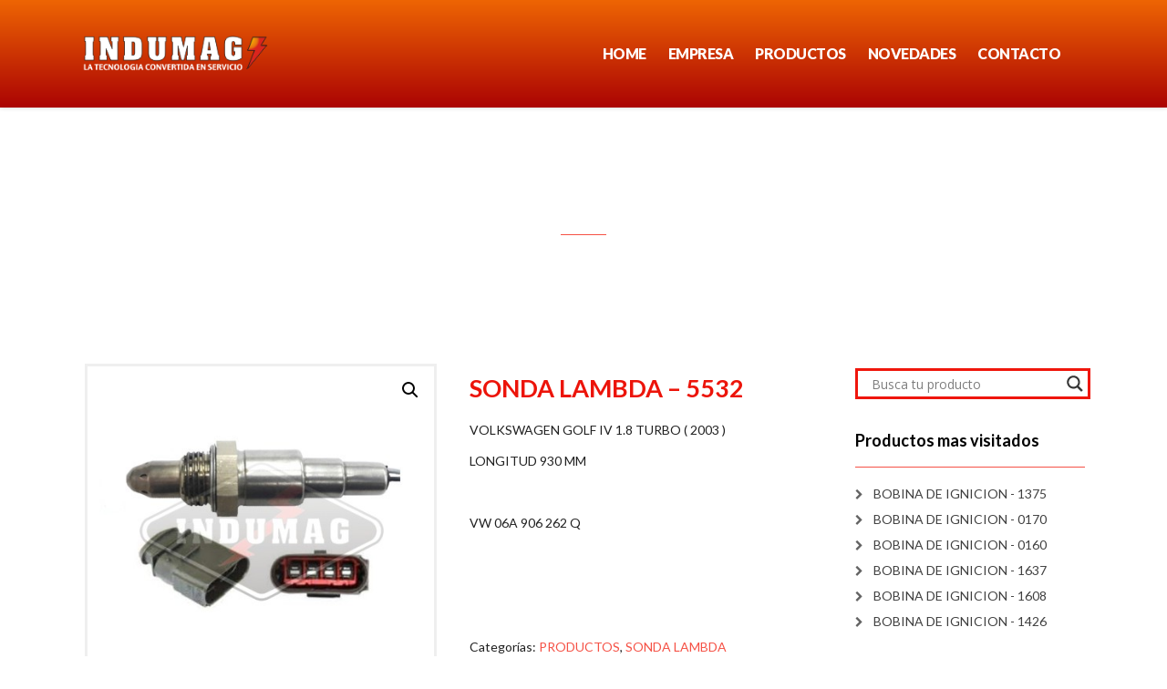

--- FILE ---
content_type: text/css
request_url: https://www.indumagsrl.com.ar/wp-content/themes/vega-indu/style.css?ver=2.3.4
body_size: 6132
content:
/*
Theme Name: Vega Indumag
Theme URI: http://nueva.indumagsrl.com.ar/
Description: Vega child
Author: Lyra Themes
Author URI: https://www.lyrathemes.com/
Template: vega
Version: 2.3.4
Tags:light, dark
Text Domain: vega-indu
*/
@import url("../vega/style.css");

/* =Aquí empieza la personalización de tu tema*/


/* color de Front page icon colum::; #fce644*/


/* estilos descripcion del woocommerce*/


body { 
    font-family: 'Lato', sans-serif; 
    font-size:14px; 
    line-height:18px !important; 
    color:#212121; 
}


.header {
    background-color: #000000 !important;
}

.btn-primary-i{
    /* background-color: #F55145; */
    color: #fff;
}


.menu-social-container .menu a[href*="instagram.com"]:before, .social-menu a[href*="instagram.com"]:before {
    content: none!important;
}

.menu-social-container .menu a[href*="twitter.com"]:before, .social-menu a[href*="twitter.com"]:before {
    content: none!important;
}


.navbar-custom .navbar-brand {
    line-height: 36px;
    padding-top: 10px !important;
    padding-bottom: 15px !important;
    height: 90px !important;
}


.widget {
    margin-bottom: 35px !important;
}


.wootit {
    font-size: 16px;
    font-weight: 600;
}

.wootitdes {
    font-size: 16px;
    font-weight: 600;
    color: #ec140a;
}

.wootitespacio {
   margin: 10px 0;
   height: 20px;
}
/* fin: estilos descripcion del woocommerce*/



/* estilos ajax pluging */

div.asl_w {
    width: 100%;
    /* font-size: 20px; */
    height: auto;
    border-radius: 5px;
    background-color: #fff;
    overflow: hidden;
    border: 3px solid #ef160c !important;
    border-radius: 0 0 0 0;
    box-shadow: 0 0px 0 0 #e4e4e4 !important;
}

#ajaxsearchlite1 .probox .proinput input, div.asl_w .probox .proinput input {
    font-size: 14px !important;
}


/* fin estilos ajax pluging*/

.head-contact-social {
    float: right;
    margin: 0px 0px 0px 35px;
    padding: 10px 0;
}


.sectioncero {
    position: relative;
    padding: 0px 0 0px;
}

.page-title{
color:  #ec140a;
}

.block-title {
    font-family: 'Lato', sans-serif;
    font-weight: bold;
    margin: 15px 0 25px !important;
    /* text-transform: uppercase; */
    position: relative;
    text-align: center;
    line-height: 1.2;
    padding-bottom: 10px;
    color: #000000;
}


.frontpage-4cols  {
/*color: #FFFFFF;*/
font-size: 18px;
}

.frontpage-4cols .description {
    width: 75%;
    margin: 0 auto;
    line-height: 1.5em;
    color: #000000;
}


.footer {
    background-color: #000000 !important;
}

/*
.navbar-custom {
    min-height: 90px;
    margin: 0;
    border: 0;
    -webkit-border-radius: 0;
    -moz-border-radius: 0;
    border-radius: 0;
    -webkit-box-shadow: 0 0 5px rgba(0,0,0,0.2);
    -moz-box-shadow: 0 0 5px rgba(0,0,0,0.2);
    box-shadow: 0 0 5px rgba(0,0,0,0.2);
    background: linear-gradient(to bottom, #464646 0%,#000000 100%) !important;
}

*/
.navbar-custom {
    min-height: 90px;
    margin: 0;
    border: 0;
    -webkit-border-radius: 0;
    -moz-border-radius: 0;
    border-radius: 0;
    -webkit-box-shadow: 0 0 5px rgba(0,0,0,0.2);
    -moz-box-shadow: 0 0 5px rgba(0,0,0,0.2);
    box-shadow: 0 0 5px rgba(0,0,0,0.2);
   background: linear-gradient(to bottom, #ee6503 0%,#ab0303 100%) !important;
}



.navbar-custom .navbar-nav > li > a {
    font-family: 'Lato', sans-serif;
    font-size: 16px !important;
    font-weight: bold;
    font-weight: 800;
    letter-spacing: -0.5px;
    padding: 25px 12px;
    -webkit-transition: all 0.3s ease-in-out;
    -moz-transition: all 0.3s ease-in-out;
    transition: all 0.3s ease-in-out;
    text-transform: uppercase;
    color: #ffffff;
}

.content-icon .icon {
	line-height: 104px !important;
      width: 85px;
    height: 85px;
    
    text-align: center;
    -webkit-border-radius: 85px;
    -moz-border-radius: 85px;
    border-radius: 85px;
    margin: 0 auto 35px;
    font-size: 30px;
    -webkit-transition: all 0.3s ease-in-out;
    -moz-transition: all 0.3s ease-in-out;
    transition: all 0.3s ease-in-out;
    background-color: #ffffff !important;
    color: #dc321a !important;
    display: block;
    
 
}




/*------------[woocommerce]-------------*/

.woocommerce div.product div.images .woocommerce-product-gallery__wrapper {
    -webkit-transition: all cubic-bezier(.795,-.035,0,1) .5s;
    transition: all cubic-bezier(.795,-.035,0,1) .5s;
    margin: 3px;
    padding: 0;
    border: solid;
    border-width: 3px;
    border-color: #efefef;
}


.woocommerce ul.products li.product a img {
    width: 100%;
    height: auto;
    display: block;
    margin: 0 0 1em;
    -webkit-box-shadow: none;
    box-shadow: none;
    border: solid;
    border-width: 3px;
    border-color: #efefef;

}

.woocommerce div.product .product_title {
    clear: none;
    margin-top: 0;
    padding: 0;
    color: #ec140a !important;
    font-variant-caps: all-petite-caps;
}

.woocommerce ul.products li.product .woocommerce-loop-category__title, .woocommerce ul.products li.product .woocommerce-loop-product__title, .woocommerce ul.products li.product h3 {
    padding: .5em 0;
    margin: 0;
    font-size: 1em;
    text-transform: uppercase;
}

/*------------[fin: woocommerce]-------------*/


.navbar-custom .nav > li > a:hover, .navbar-custom .nav > li > a:focus, .navbar-custom .nav > .current > a, .navbar-custom .nav > .active > a, .navbar-custom .nav > .current-menu-ancestor > a, .navbar-custom .nav > .open > a {
    background-color: transparent;
    color: #060606 !important;
}


.btn2 {
    font-family: 'Lato', sans-serif;
    -webkit-border-radius: 0;
    -moz-border-radius: 0;
    border-radius: 0;
    font-size: 13px;
    padding: 1px 3px;
    -webkit-transition: all 0.3s ease-in-out;
    -moz-transition: all 0.3s ease-in-out;
    transition: all 0.3s ease-in-out;

    display: inline-block;
    margin-bottom: 0;
    font-weight: 400;
    line-height: 1.42857143;
    text-align: center;
    white-space: nowrap;
    vertical-align: middle;
    -ms-touch-action: manipulation;
    touch-action: manipulation;
    cursor: pointer;
        -webkit-user-select: none;
    -moz-user-select: none;
    -ms-user-select: none;
    user-select: none;
    background-image: none;
    border: 1px solid transparent;
}

